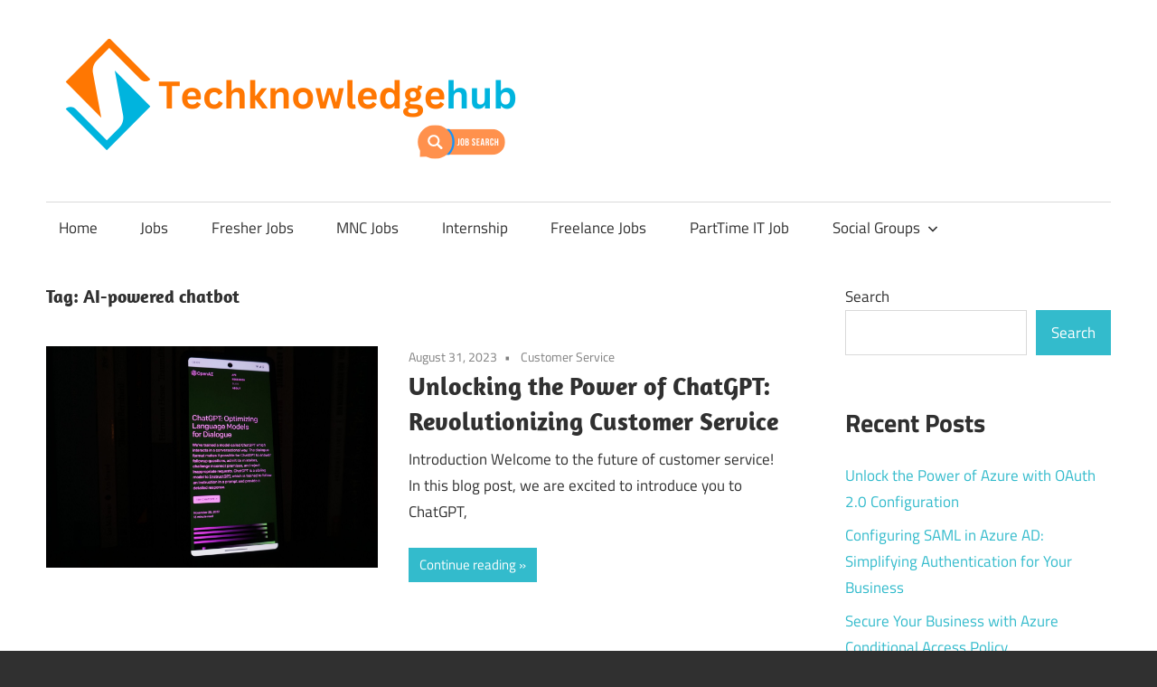

--- FILE ---
content_type: text/html; charset=UTF-8
request_url: https://job.techknowledgehub.org/tag/ai-powered-chatbot/
body_size: 15583
content:
<!DOCTYPE html>
<html lang="en-US">

<head>
<meta charset="UTF-8">
<meta name="viewport" content="width=device-width, initial-scale=1">
<link rel="profile" href="http://gmpg.org/xfn/11">
<link rel="pingback" href="https://job.techknowledgehub.org/xmlrpc.php">

		<style type="text/css">
					.heateor_sss_button_instagram span.heateor_sss_svg,a.heateor_sss_instagram span.heateor_sss_svg{background:radial-gradient(circle at 30% 107%,#fdf497 0,#fdf497 5%,#fd5949 45%,#d6249f 60%,#285aeb 90%)}
											.heateor_sss_horizontal_sharing .heateor_sss_svg,.heateor_sss_standard_follow_icons_container .heateor_sss_svg{
							color: #fff;
						border-width: 0px;
			border-style: solid;
			border-color: transparent;
		}
					.heateor_sss_horizontal_sharing .heateorSssTCBackground{
				color:#666;
			}
					.heateor_sss_horizontal_sharing span.heateor_sss_svg:hover,.heateor_sss_standard_follow_icons_container span.heateor_sss_svg:hover{
						border-color: transparent;
		}
		.heateor_sss_vertical_sharing span.heateor_sss_svg,.heateor_sss_floating_follow_icons_container span.heateor_sss_svg{
							color: #fff;
						border-width: 0px;
			border-style: solid;
			border-color: transparent;
		}
				.heateor_sss_vertical_sharing .heateorSssTCBackground{
			color:#666;
		}
						.heateor_sss_vertical_sharing span.heateor_sss_svg:hover,.heateor_sss_floating_follow_icons_container span.heateor_sss_svg:hover{
						border-color: transparent;
		}
						div.heateor_sss_horizontal_sharing .heateor_sss_square_count{display: block}
				@media screen and (max-width:783px) {.heateor_sss_vertical_sharing{display:none!important}}div.heateor_sss_mobile_footer{display:none;}@media screen and (max-width:783px){div.heateor_sss_bottom_sharing .heateorSssTCBackground{background-color:white}div.heateor_sss_bottom_sharing{width:100%!important;left:0!important;}div.heateor_sss_bottom_sharing a{width:11.111111111111% !important;}div.heateor_sss_bottom_sharing .heateor_sss_svg{width: 100% !important;}div.heateor_sss_bottom_sharing div.heateorSssTotalShareCount{font-size:1em!important;line-height:19.6px!important}div.heateor_sss_bottom_sharing div.heateorSssTotalShareText{font-size:.7em!important;line-height:0px!important}div.heateor_sss_mobile_footer{display:block;height:28px;}.heateor_sss_bottom_sharing{padding:0!important;display:block!important;width:auto!important;bottom:-2px!important;top: auto!important;}.heateor_sss_bottom_sharing .heateor_sss_square_count{line-height:inherit;}.heateor_sss_bottom_sharing .heateorSssSharingArrow{display:none;}.heateor_sss_bottom_sharing .heateorSssTCBackground{margin-right:1.1em!important}}		</style>
		<meta name='robots' content='index, follow, max-image-preview:large, max-snippet:-1, max-video-preview:-1' />

	<!-- This site is optimized with the Yoast SEO Premium plugin v21.0 (Yoast SEO v21.0) - https://yoast.com/wordpress/plugins/seo/ -->
	<title>AI-powered chatbot Archives - Welcome to Techknowledgehub Job Portal</title>
	<link rel="canonical" href="https://job.techknowledgehub.org/tag/ai-powered-chatbot/" />
	<meta property="og:locale" content="en_US" />
	<meta property="og:type" content="article" />
	<meta property="og:title" content="AI-powered chatbot Archives" />
	<meta property="og:url" content="https://job.techknowledgehub.org/tag/ai-powered-chatbot/" />
	<meta property="og:site_name" content="Welcome to Techknowledgehub Job Portal" />
	<meta name="twitter:card" content="summary_large_image" />
	<meta name="twitter:site" content="@TechKnowledgeH3" />
	<script type="application/ld+json" class="yoast-schema-graph">{"@context":"https://schema.org","@graph":[{"@type":"CollectionPage","@id":"https://job.techknowledgehub.org/tag/ai-powered-chatbot/","url":"https://job.techknowledgehub.org/tag/ai-powered-chatbot/","name":"AI-powered chatbot Archives - Welcome to Techknowledgehub Job Portal","isPartOf":{"@id":"https://job.techknowledgehub.org/#website"},"primaryImageOfPage":{"@id":"https://job.techknowledgehub.org/tag/ai-powered-chatbot/#primaryimage"},"image":{"@id":"https://job.techknowledgehub.org/tag/ai-powered-chatbot/#primaryimage"},"thumbnailUrl":"https://job.techknowledgehub.org/wp-content/uploads/2023/08/image-1693507206-scaled.jpg","breadcrumb":{"@id":"https://job.techknowledgehub.org/tag/ai-powered-chatbot/#breadcrumb"},"inLanguage":"en-US"},{"@type":"ImageObject","inLanguage":"en-US","@id":"https://job.techknowledgehub.org/tag/ai-powered-chatbot/#primaryimage","url":"https://job.techknowledgehub.org/wp-content/uploads/2023/08/image-1693507206-scaled.jpg","contentUrl":"https://job.techknowledgehub.org/wp-content/uploads/2023/08/image-1693507206-scaled.jpg","width":2560,"height":1707,"caption":"Photo by Rolf van Root on Unsplash"},{"@type":"BreadcrumbList","@id":"https://job.techknowledgehub.org/tag/ai-powered-chatbot/#breadcrumb","itemListElement":[{"@type":"ListItem","position":1,"name":"Home","item":"https://job.techknowledgehub.org/"},{"@type":"ListItem","position":2,"name":"AI-powered chatbot"}]},{"@type":"WebSite","@id":"https://job.techknowledgehub.org/#website","url":"https://job.techknowledgehub.org/","name":"Welcome to Techknowledgehub Job Portal","description":"AI | ML | DS | Python | DB | Cloud | Software Engineering | Programming","publisher":{"@id":"https://job.techknowledgehub.org/#organization"},"potentialAction":[{"@type":"SearchAction","target":{"@type":"EntryPoint","urlTemplate":"https://job.techknowledgehub.org/?s={search_term_string}"},"query-input":"required name=search_term_string"}],"inLanguage":"en-US"},{"@type":"Organization","@id":"https://job.techknowledgehub.org/#organization","name":"Welcome to Techknowledgehub Job Portal","url":"https://job.techknowledgehub.org/","logo":{"@type":"ImageObject","inLanguage":"en-US","@id":"https://job.techknowledgehub.org/#/schema/logo/image/","url":"https://job.techknowledgehub.org/wp-content/uploads/2023/09/Techknowlegehub-larg.png","contentUrl":"https://job.techknowledgehub.org/wp-content/uploads/2023/09/Techknowlegehub-larg.png","width":569,"height":203,"caption":"Welcome to Techknowledgehub Job Portal"},"image":{"@id":"https://job.techknowledgehub.org/#/schema/logo/image/"},"sameAs":["https://twitter.com/TechKnowledgeH3","https://www.linkedin.com/company/techknowledgehub-org","https://www.youtube.com/@techknowledgehuborg","https://www.instagram.com/techknowledgehuborg"]}]}</script>
	<!-- / Yoast SEO Premium plugin. -->


<link rel='dns-prefetch' href='//www.googletagmanager.com' />
<link rel="alternate" type="application/rss+xml" title="Welcome to Techknowledgehub Job Portal &raquo; Feed" href="https://job.techknowledgehub.org/feed/" />
<link rel="alternate" type="application/rss+xml" title="Welcome to Techknowledgehub Job Portal &raquo; Comments Feed" href="https://job.techknowledgehub.org/comments/feed/" />
<link rel="alternate" type="application/rss+xml" title="Welcome to Techknowledgehub Job Portal &raquo; AI-powered chatbot Tag Feed" href="https://job.techknowledgehub.org/tag/ai-powered-chatbot/feed/" />
<script type="text/javascript">
/* <![CDATA[ */
window._wpemojiSettings = {"baseUrl":"https:\/\/s.w.org\/images\/core\/emoji\/14.0.0\/72x72\/","ext":".png","svgUrl":"https:\/\/s.w.org\/images\/core\/emoji\/14.0.0\/svg\/","svgExt":".svg","source":{"concatemoji":"https:\/\/job.techknowledgehub.org\/wp-includes\/js\/wp-emoji-release.min.js?ver=6.4.7"}};
/*! This file is auto-generated */
!function(i,n){var o,s,e;function c(e){try{var t={supportTests:e,timestamp:(new Date).valueOf()};sessionStorage.setItem(o,JSON.stringify(t))}catch(e){}}function p(e,t,n){e.clearRect(0,0,e.canvas.width,e.canvas.height),e.fillText(t,0,0);var t=new Uint32Array(e.getImageData(0,0,e.canvas.width,e.canvas.height).data),r=(e.clearRect(0,0,e.canvas.width,e.canvas.height),e.fillText(n,0,0),new Uint32Array(e.getImageData(0,0,e.canvas.width,e.canvas.height).data));return t.every(function(e,t){return e===r[t]})}function u(e,t,n){switch(t){case"flag":return n(e,"\ud83c\udff3\ufe0f\u200d\u26a7\ufe0f","\ud83c\udff3\ufe0f\u200b\u26a7\ufe0f")?!1:!n(e,"\ud83c\uddfa\ud83c\uddf3","\ud83c\uddfa\u200b\ud83c\uddf3")&&!n(e,"\ud83c\udff4\udb40\udc67\udb40\udc62\udb40\udc65\udb40\udc6e\udb40\udc67\udb40\udc7f","\ud83c\udff4\u200b\udb40\udc67\u200b\udb40\udc62\u200b\udb40\udc65\u200b\udb40\udc6e\u200b\udb40\udc67\u200b\udb40\udc7f");case"emoji":return!n(e,"\ud83e\udef1\ud83c\udffb\u200d\ud83e\udef2\ud83c\udfff","\ud83e\udef1\ud83c\udffb\u200b\ud83e\udef2\ud83c\udfff")}return!1}function f(e,t,n){var r="undefined"!=typeof WorkerGlobalScope&&self instanceof WorkerGlobalScope?new OffscreenCanvas(300,150):i.createElement("canvas"),a=r.getContext("2d",{willReadFrequently:!0}),o=(a.textBaseline="top",a.font="600 32px Arial",{});return e.forEach(function(e){o[e]=t(a,e,n)}),o}function t(e){var t=i.createElement("script");t.src=e,t.defer=!0,i.head.appendChild(t)}"undefined"!=typeof Promise&&(o="wpEmojiSettingsSupports",s=["flag","emoji"],n.supports={everything:!0,everythingExceptFlag:!0},e=new Promise(function(e){i.addEventListener("DOMContentLoaded",e,{once:!0})}),new Promise(function(t){var n=function(){try{var e=JSON.parse(sessionStorage.getItem(o));if("object"==typeof e&&"number"==typeof e.timestamp&&(new Date).valueOf()<e.timestamp+604800&&"object"==typeof e.supportTests)return e.supportTests}catch(e){}return null}();if(!n){if("undefined"!=typeof Worker&&"undefined"!=typeof OffscreenCanvas&&"undefined"!=typeof URL&&URL.createObjectURL&&"undefined"!=typeof Blob)try{var e="postMessage("+f.toString()+"("+[JSON.stringify(s),u.toString(),p.toString()].join(",")+"));",r=new Blob([e],{type:"text/javascript"}),a=new Worker(URL.createObjectURL(r),{name:"wpTestEmojiSupports"});return void(a.onmessage=function(e){c(n=e.data),a.terminate(),t(n)})}catch(e){}c(n=f(s,u,p))}t(n)}).then(function(e){for(var t in e)n.supports[t]=e[t],n.supports.everything=n.supports.everything&&n.supports[t],"flag"!==t&&(n.supports.everythingExceptFlag=n.supports.everythingExceptFlag&&n.supports[t]);n.supports.everythingExceptFlag=n.supports.everythingExceptFlag&&!n.supports.flag,n.DOMReady=!1,n.readyCallback=function(){n.DOMReady=!0}}).then(function(){return e}).then(function(){var e;n.supports.everything||(n.readyCallback(),(e=n.source||{}).concatemoji?t(e.concatemoji):e.wpemoji&&e.twemoji&&(t(e.twemoji),t(e.wpemoji)))}))}((window,document),window._wpemojiSettings);
/* ]]> */
</script>
<link rel='stylesheet' id='maxwell-theme-fonts-css' href='https://job.techknowledgehub.org/wp-content/fonts/c53f34631687742a58225069bdc85d4c.css?ver=20201110' type='text/css' media='all' />
<style id='wp-emoji-styles-inline-css' type='text/css'>

	img.wp-smiley, img.emoji {
		display: inline !important;
		border: none !important;
		box-shadow: none !important;
		height: 1em !important;
		width: 1em !important;
		margin: 0 0.07em !important;
		vertical-align: -0.1em !important;
		background: none !important;
		padding: 0 !important;
	}
</style>
<link rel='stylesheet' id='wp-block-library-css' href='https://job.techknowledgehub.org/wp-includes/css/dist/block-library/style.min.css?ver=6.4.7' type='text/css' media='all' />
<style id='classic-theme-styles-inline-css' type='text/css'>
/*! This file is auto-generated */
.wp-block-button__link{color:#fff;background-color:#32373c;border-radius:9999px;box-shadow:none;text-decoration:none;padding:calc(.667em + 2px) calc(1.333em + 2px);font-size:1.125em}.wp-block-file__button{background:#32373c;color:#fff;text-decoration:none}
</style>
<style id='global-styles-inline-css' type='text/css'>
body{--wp--preset--color--black: #000000;--wp--preset--color--cyan-bluish-gray: #abb8c3;--wp--preset--color--white: #ffffff;--wp--preset--color--pale-pink: #f78da7;--wp--preset--color--vivid-red: #cf2e2e;--wp--preset--color--luminous-vivid-orange: #ff6900;--wp--preset--color--luminous-vivid-amber: #fcb900;--wp--preset--color--light-green-cyan: #7bdcb5;--wp--preset--color--vivid-green-cyan: #00d084;--wp--preset--color--pale-cyan-blue: #8ed1fc;--wp--preset--color--vivid-cyan-blue: #0693e3;--wp--preset--color--vivid-purple: #9b51e0;--wp--preset--color--primary: #33bbcc;--wp--preset--color--secondary: #008899;--wp--preset--color--tertiary: #005566;--wp--preset--color--accent: #cc3833;--wp--preset--color--highlight: #009912;--wp--preset--color--light-gray: #f0f0f0;--wp--preset--color--gray: #999999;--wp--preset--color--dark-gray: #303030;--wp--preset--gradient--vivid-cyan-blue-to-vivid-purple: linear-gradient(135deg,rgba(6,147,227,1) 0%,rgb(155,81,224) 100%);--wp--preset--gradient--light-green-cyan-to-vivid-green-cyan: linear-gradient(135deg,rgb(122,220,180) 0%,rgb(0,208,130) 100%);--wp--preset--gradient--luminous-vivid-amber-to-luminous-vivid-orange: linear-gradient(135deg,rgba(252,185,0,1) 0%,rgba(255,105,0,1) 100%);--wp--preset--gradient--luminous-vivid-orange-to-vivid-red: linear-gradient(135deg,rgba(255,105,0,1) 0%,rgb(207,46,46) 100%);--wp--preset--gradient--very-light-gray-to-cyan-bluish-gray: linear-gradient(135deg,rgb(238,238,238) 0%,rgb(169,184,195) 100%);--wp--preset--gradient--cool-to-warm-spectrum: linear-gradient(135deg,rgb(74,234,220) 0%,rgb(151,120,209) 20%,rgb(207,42,186) 40%,rgb(238,44,130) 60%,rgb(251,105,98) 80%,rgb(254,248,76) 100%);--wp--preset--gradient--blush-light-purple: linear-gradient(135deg,rgb(255,206,236) 0%,rgb(152,150,240) 100%);--wp--preset--gradient--blush-bordeaux: linear-gradient(135deg,rgb(254,205,165) 0%,rgb(254,45,45) 50%,rgb(107,0,62) 100%);--wp--preset--gradient--luminous-dusk: linear-gradient(135deg,rgb(255,203,112) 0%,rgb(199,81,192) 50%,rgb(65,88,208) 100%);--wp--preset--gradient--pale-ocean: linear-gradient(135deg,rgb(255,245,203) 0%,rgb(182,227,212) 50%,rgb(51,167,181) 100%);--wp--preset--gradient--electric-grass: linear-gradient(135deg,rgb(202,248,128) 0%,rgb(113,206,126) 100%);--wp--preset--gradient--midnight: linear-gradient(135deg,rgb(2,3,129) 0%,rgb(40,116,252) 100%);--wp--preset--font-size--small: 13px;--wp--preset--font-size--medium: 20px;--wp--preset--font-size--large: 36px;--wp--preset--font-size--x-large: 42px;--wp--preset--spacing--20: 0.44rem;--wp--preset--spacing--30: 0.67rem;--wp--preset--spacing--40: 1rem;--wp--preset--spacing--50: 1.5rem;--wp--preset--spacing--60: 2.25rem;--wp--preset--spacing--70: 3.38rem;--wp--preset--spacing--80: 5.06rem;--wp--preset--shadow--natural: 6px 6px 9px rgba(0, 0, 0, 0.2);--wp--preset--shadow--deep: 12px 12px 50px rgba(0, 0, 0, 0.4);--wp--preset--shadow--sharp: 6px 6px 0px rgba(0, 0, 0, 0.2);--wp--preset--shadow--outlined: 6px 6px 0px -3px rgba(255, 255, 255, 1), 6px 6px rgba(0, 0, 0, 1);--wp--preset--shadow--crisp: 6px 6px 0px rgba(0, 0, 0, 1);}:where(.is-layout-flex){gap: 0.5em;}:where(.is-layout-grid){gap: 0.5em;}body .is-layout-flow > .alignleft{float: left;margin-inline-start: 0;margin-inline-end: 2em;}body .is-layout-flow > .alignright{float: right;margin-inline-start: 2em;margin-inline-end: 0;}body .is-layout-flow > .aligncenter{margin-left: auto !important;margin-right: auto !important;}body .is-layout-constrained > .alignleft{float: left;margin-inline-start: 0;margin-inline-end: 2em;}body .is-layout-constrained > .alignright{float: right;margin-inline-start: 2em;margin-inline-end: 0;}body .is-layout-constrained > .aligncenter{margin-left: auto !important;margin-right: auto !important;}body .is-layout-constrained > :where(:not(.alignleft):not(.alignright):not(.alignfull)){max-width: var(--wp--style--global--content-size);margin-left: auto !important;margin-right: auto !important;}body .is-layout-constrained > .alignwide{max-width: var(--wp--style--global--wide-size);}body .is-layout-flex{display: flex;}body .is-layout-flex{flex-wrap: wrap;align-items: center;}body .is-layout-flex > *{margin: 0;}body .is-layout-grid{display: grid;}body .is-layout-grid > *{margin: 0;}:where(.wp-block-columns.is-layout-flex){gap: 2em;}:where(.wp-block-columns.is-layout-grid){gap: 2em;}:where(.wp-block-post-template.is-layout-flex){gap: 1.25em;}:where(.wp-block-post-template.is-layout-grid){gap: 1.25em;}.has-black-color{color: var(--wp--preset--color--black) !important;}.has-cyan-bluish-gray-color{color: var(--wp--preset--color--cyan-bluish-gray) !important;}.has-white-color{color: var(--wp--preset--color--white) !important;}.has-pale-pink-color{color: var(--wp--preset--color--pale-pink) !important;}.has-vivid-red-color{color: var(--wp--preset--color--vivid-red) !important;}.has-luminous-vivid-orange-color{color: var(--wp--preset--color--luminous-vivid-orange) !important;}.has-luminous-vivid-amber-color{color: var(--wp--preset--color--luminous-vivid-amber) !important;}.has-light-green-cyan-color{color: var(--wp--preset--color--light-green-cyan) !important;}.has-vivid-green-cyan-color{color: var(--wp--preset--color--vivid-green-cyan) !important;}.has-pale-cyan-blue-color{color: var(--wp--preset--color--pale-cyan-blue) !important;}.has-vivid-cyan-blue-color{color: var(--wp--preset--color--vivid-cyan-blue) !important;}.has-vivid-purple-color{color: var(--wp--preset--color--vivid-purple) !important;}.has-black-background-color{background-color: var(--wp--preset--color--black) !important;}.has-cyan-bluish-gray-background-color{background-color: var(--wp--preset--color--cyan-bluish-gray) !important;}.has-white-background-color{background-color: var(--wp--preset--color--white) !important;}.has-pale-pink-background-color{background-color: var(--wp--preset--color--pale-pink) !important;}.has-vivid-red-background-color{background-color: var(--wp--preset--color--vivid-red) !important;}.has-luminous-vivid-orange-background-color{background-color: var(--wp--preset--color--luminous-vivid-orange) !important;}.has-luminous-vivid-amber-background-color{background-color: var(--wp--preset--color--luminous-vivid-amber) !important;}.has-light-green-cyan-background-color{background-color: var(--wp--preset--color--light-green-cyan) !important;}.has-vivid-green-cyan-background-color{background-color: var(--wp--preset--color--vivid-green-cyan) !important;}.has-pale-cyan-blue-background-color{background-color: var(--wp--preset--color--pale-cyan-blue) !important;}.has-vivid-cyan-blue-background-color{background-color: var(--wp--preset--color--vivid-cyan-blue) !important;}.has-vivid-purple-background-color{background-color: var(--wp--preset--color--vivid-purple) !important;}.has-black-border-color{border-color: var(--wp--preset--color--black) !important;}.has-cyan-bluish-gray-border-color{border-color: var(--wp--preset--color--cyan-bluish-gray) !important;}.has-white-border-color{border-color: var(--wp--preset--color--white) !important;}.has-pale-pink-border-color{border-color: var(--wp--preset--color--pale-pink) !important;}.has-vivid-red-border-color{border-color: var(--wp--preset--color--vivid-red) !important;}.has-luminous-vivid-orange-border-color{border-color: var(--wp--preset--color--luminous-vivid-orange) !important;}.has-luminous-vivid-amber-border-color{border-color: var(--wp--preset--color--luminous-vivid-amber) !important;}.has-light-green-cyan-border-color{border-color: var(--wp--preset--color--light-green-cyan) !important;}.has-vivid-green-cyan-border-color{border-color: var(--wp--preset--color--vivid-green-cyan) !important;}.has-pale-cyan-blue-border-color{border-color: var(--wp--preset--color--pale-cyan-blue) !important;}.has-vivid-cyan-blue-border-color{border-color: var(--wp--preset--color--vivid-cyan-blue) !important;}.has-vivid-purple-border-color{border-color: var(--wp--preset--color--vivid-purple) !important;}.has-vivid-cyan-blue-to-vivid-purple-gradient-background{background: var(--wp--preset--gradient--vivid-cyan-blue-to-vivid-purple) !important;}.has-light-green-cyan-to-vivid-green-cyan-gradient-background{background: var(--wp--preset--gradient--light-green-cyan-to-vivid-green-cyan) !important;}.has-luminous-vivid-amber-to-luminous-vivid-orange-gradient-background{background: var(--wp--preset--gradient--luminous-vivid-amber-to-luminous-vivid-orange) !important;}.has-luminous-vivid-orange-to-vivid-red-gradient-background{background: var(--wp--preset--gradient--luminous-vivid-orange-to-vivid-red) !important;}.has-very-light-gray-to-cyan-bluish-gray-gradient-background{background: var(--wp--preset--gradient--very-light-gray-to-cyan-bluish-gray) !important;}.has-cool-to-warm-spectrum-gradient-background{background: var(--wp--preset--gradient--cool-to-warm-spectrum) !important;}.has-blush-light-purple-gradient-background{background: var(--wp--preset--gradient--blush-light-purple) !important;}.has-blush-bordeaux-gradient-background{background: var(--wp--preset--gradient--blush-bordeaux) !important;}.has-luminous-dusk-gradient-background{background: var(--wp--preset--gradient--luminous-dusk) !important;}.has-pale-ocean-gradient-background{background: var(--wp--preset--gradient--pale-ocean) !important;}.has-electric-grass-gradient-background{background: var(--wp--preset--gradient--electric-grass) !important;}.has-midnight-gradient-background{background: var(--wp--preset--gradient--midnight) !important;}.has-small-font-size{font-size: var(--wp--preset--font-size--small) !important;}.has-medium-font-size{font-size: var(--wp--preset--font-size--medium) !important;}.has-large-font-size{font-size: var(--wp--preset--font-size--large) !important;}.has-x-large-font-size{font-size: var(--wp--preset--font-size--x-large) !important;}
.wp-block-navigation a:where(:not(.wp-element-button)){color: inherit;}
:where(.wp-block-post-template.is-layout-flex){gap: 1.25em;}:where(.wp-block-post-template.is-layout-grid){gap: 1.25em;}
:where(.wp-block-columns.is-layout-flex){gap: 2em;}:where(.wp-block-columns.is-layout-grid){gap: 2em;}
.wp-block-pullquote{font-size: 1.5em;line-height: 1.6;}
</style>
<link rel='stylesheet' id='awsm-jobs-general-css' href='https://job.techknowledgehub.org/wp-content/plugins/wp-job-openings/assets/css/general.min.css?ver=3.4.2' type='text/css' media='all' />
<link rel='stylesheet' id='awsm-jobs-style-css' href='https://job.techknowledgehub.org/wp-content/plugins/wp-job-openings/assets/css/style.min.css?ver=3.4.2' type='text/css' media='all' />
<link rel='stylesheet' id='hfe-style-css' href='https://job.techknowledgehub.org/wp-content/plugins/header-footer-elementor/assets/css/header-footer-elementor.css?ver=1.6.25' type='text/css' media='all' />
<link rel='stylesheet' id='elementor-frontend-css' href='https://job.techknowledgehub.org/wp-content/plugins/elementor/assets/css/frontend-lite.min.css?ver=3.19.2' type='text/css' media='all' />
<link rel='stylesheet' id='swiper-css' href='https://job.techknowledgehub.org/wp-content/plugins/elementor/assets/lib/swiper/v8/css/swiper.min.css?ver=8.4.5' type='text/css' media='all' />
<link rel='stylesheet' id='elementor-post-783-css' href='https://job.techknowledgehub.org/wp-content/uploads/elementor/css/post-783.css?ver=1708341019' type='text/css' media='all' />
<link rel='stylesheet' id='elementor-global-css' href='https://job.techknowledgehub.org/wp-content/uploads/elementor/css/global.css?ver=1708341534' type='text/css' media='all' />
<link rel='stylesheet' id='elementor-post-785-css' href='https://job.techknowledgehub.org/wp-content/uploads/elementor/css/post-785.css?ver=1708342628' type='text/css' media='all' />
<link rel='stylesheet' id='hfe-widgets-style-css' href='https://job.techknowledgehub.org/wp-content/plugins/header-footer-elementor/inc/widgets-css/frontend.css?ver=1.6.25' type='text/css' media='all' />
<link rel='stylesheet' id='maxwell-stylesheet-css' href='https://job.techknowledgehub.org/wp-content/themes/maxwell/style.css?ver=2.4.1' type='text/css' media='all' />
<style id='maxwell-stylesheet-inline-css' type='text/css'>
.site-title, .site-description { position: absolute; clip: rect(1px, 1px, 1px, 1px); width: 1px; height: 1px; overflow: hidden; }
</style>
<link rel='stylesheet' id='maxwell-safari-flexbox-fixes-css' href='https://job.techknowledgehub.org/wp-content/themes/maxwell/assets/css/safari-flexbox-fixes.css?ver=20200827' type='text/css' media='all' />
<link rel='stylesheet' id='heateor_sss_frontend_css-css' href='https://job.techknowledgehub.org/wp-content/plugins/sassy-social-share/public/css/sassy-social-share-public.css?ver=3.3.54' type='text/css' media='all' />
<link rel='stylesheet' id='awsm-job-pro-country-select-css' href='https://job.techknowledgehub.org/wp-content/plugins/pro-pack-for-wp-job-openings/assets/css/intlTelInput.min.css?ver=17.0.16' type='text/css' media='all' />
<link rel='stylesheet' id='awsm-job-pro-style-css' href='https://job.techknowledgehub.org/wp-content/plugins/pro-pack-for-wp-job-openings/assets/css/style.min.css?ver=3.2.2' type='text/css' media='all' />
<link rel='stylesheet' id='google-fonts-1-css' href='https://fonts.googleapis.com/css?family=Roboto%3A100%2C100italic%2C200%2C200italic%2C300%2C300italic%2C400%2C400italic%2C500%2C500italic%2C600%2C600italic%2C700%2C700italic%2C800%2C800italic%2C900%2C900italic%7CRoboto+Slab%3A100%2C100italic%2C200%2C200italic%2C300%2C300italic%2C400%2C400italic%2C500%2C500italic%2C600%2C600italic%2C700%2C700italic%2C800%2C800italic%2C900%2C900italic%7COpen+Sans%3A100%2C100italic%2C200%2C200italic%2C300%2C300italic%2C400%2C400italic%2C500%2C500italic%2C600%2C600italic%2C700%2C700italic%2C800%2C800italic%2C900%2C900italic&#038;display=swap&#038;ver=6.4.7' type='text/css' media='all' />
<link rel="preconnect" href="https://fonts.gstatic.com/" crossorigin><script type="text/javascript" src="https://job.techknowledgehub.org/wp-includes/js/jquery/jquery.min.js?ver=3.7.1" id="jquery-core-js"></script>
<script type="text/javascript" src="https://job.techknowledgehub.org/wp-includes/js/jquery/jquery-migrate.min.js?ver=3.4.1" id="jquery-migrate-js"></script>
<!--[if lt IE 9]>
<script type="text/javascript" src="https://job.techknowledgehub.org/wp-content/themes/maxwell/assets/js/html5shiv.min.js?ver=3.7.3" id="html5shiv-js"></script>
<![endif]-->
<script type="text/javascript" src="https://job.techknowledgehub.org/wp-content/themes/maxwell/assets/js/svgxuse.min.js?ver=1.2.6" id="svgxuse-js"></script>
<script type="text/javascript" src="https://job.techknowledgehub.org/wp-content/themes/maxwell/assets/js/jquery.flexslider-min.js?ver=2.6.0" id="jquery-flexslider-js"></script>
<script type="text/javascript" id="maxwell-slider-js-extra">
/* <![CDATA[ */
var maxwell_slider_params = {"animation":"slide","speed":"7000"};
/* ]]> */
</script>
<script type="text/javascript" src="https://job.techknowledgehub.org/wp-content/themes/maxwell/assets/js/slider.js?ver=20170421" id="maxwell-slider-js"></script>

<!-- Google tag (gtag.js) snippet added by Site Kit -->
<!-- Google Analytics snippet added by Site Kit -->
<script type="text/javascript" src="https://www.googletagmanager.com/gtag/js?id=GT-KFG9NCS" id="google_gtagjs-js" async></script>
<script type="text/javascript" id="google_gtagjs-js-after">
/* <![CDATA[ */
window.dataLayer = window.dataLayer || [];function gtag(){dataLayer.push(arguments);}
gtag("set","linker",{"domains":["job.techknowledgehub.org"]});
gtag("js", new Date());
gtag("set", "developer_id.dZTNiMT", true);
gtag("config", "GT-KFG9NCS");
/* ]]> */
</script>
<link rel="https://api.w.org/" href="https://job.techknowledgehub.org/wp-json/" /><link rel="alternate" type="application/json" href="https://job.techknowledgehub.org/wp-json/wp/v2/tags/73" /><link rel="EditURI" type="application/rsd+xml" title="RSD" href="https://job.techknowledgehub.org/xmlrpc.php?rsd" />
<meta name="generator" content="WordPress 6.4.7" />
<meta name="generator" content="Site Kit by Google 1.170.0" /><meta name="generator" content="Elementor 3.19.2; features: e_optimized_assets_loading, e_optimized_css_loading, e_font_icon_svg, additional_custom_breakpoints, block_editor_assets_optimize, e_image_loading_optimization; settings: css_print_method-external, google_font-enabled, font_display-swap">
<link rel="icon" href="https://job.techknowledgehub.org/wp-content/uploads/2023/09/cropped-techknowledgehub-site-logo-32x32.png" sizes="32x32" />
<link rel="icon" href="https://job.techknowledgehub.org/wp-content/uploads/2023/09/cropped-techknowledgehub-site-logo-192x192.png" sizes="192x192" />
<link rel="apple-touch-icon" href="https://job.techknowledgehub.org/wp-content/uploads/2023/09/cropped-techknowledgehub-site-logo-180x180.png" />
<meta name="msapplication-TileImage" content="https://job.techknowledgehub.org/wp-content/uploads/2023/09/cropped-techknowledgehub-site-logo-270x270.png" />
</head>

<body class="archive tag tag-ai-powered-chatbot tag-73 wp-custom-logo wp-embed-responsive ehf-footer ehf-template-maxwell ehf-stylesheet-maxwell post-layout-one-column elementor-default elementor-kit-783">

	
	
	<div id="page" class="hfeed site">

		<a class="skip-link screen-reader-text" href="#content">Skip to content</a>

		
		<header id="masthead" class="site-header clearfix" role="banner">

			<div class="header-main container clearfix">

				<div id="logo" class="site-branding clearfix">

					<a href="https://job.techknowledgehub.org/" class="custom-logo-link" rel="home"><img fetchpriority="high" width="569" height="146" src="https://job.techknowledgehub.org/wp-content/uploads/2023/09/cropped-Techknowlegehub-larg-job.png" class="custom-logo" alt="Welcome to Techknowledgehub Job Portal" decoding="async" srcset="https://job.techknowledgehub.org/wp-content/uploads/2023/09/cropped-Techknowlegehub-larg-job.png 569w, https://job.techknowledgehub.org/wp-content/uploads/2023/09/cropped-Techknowlegehub-larg-job-300x77.png 300w" sizes="(max-width: 569px) 100vw, 569px" /></a>					
			<p class="site-title"><a href="https://job.techknowledgehub.org/" rel="home">Welcome to Techknowledgehub Job Portal</a></p>

								
			<p class="site-description">AI | ML | DS | Python | DB | Cloud | Software Engineering | Programming</p>

			
				</div><!-- .site-branding -->

				<div class="header-widgets clearfix">

					
				</div><!-- .header-widgets -->

			</div><!-- .header-main -->

			

	<div id="main-navigation-wrap" class="primary-navigation-wrap">

		
		<button class="primary-menu-toggle menu-toggle" aria-controls="primary-menu" aria-expanded="false" >
			<svg class="icon icon-menu" aria-hidden="true" role="img"> <use xlink:href="https://job.techknowledgehub.org/wp-content/themes/maxwell/assets/icons/genericons-neue.svg#menu"></use> </svg><svg class="icon icon-close" aria-hidden="true" role="img"> <use xlink:href="https://job.techknowledgehub.org/wp-content/themes/maxwell/assets/icons/genericons-neue.svg#close"></use> </svg>			<span class="menu-toggle-text">Navigation</span>
		</button>

		<div class="primary-navigation">

			<nav id="site-navigation" class="main-navigation" role="navigation"  aria-label="Primary Menu">

				<ul id="primary-menu" class="menu"><li id="menu-item-33" class="menu-item menu-item-type-custom menu-item-object-custom menu-item-home menu-item-33"><a href="https://job.techknowledgehub.org">Home</a></li>
<li id="menu-item-34" class="menu-item menu-item-type-post_type menu-item-object-page menu-item-34"><a href="https://job.techknowledgehub.org/job-openings/">Jobs</a></li>
<li id="menu-item-81" class="menu-item menu-item-type-taxonomy menu-item-object-job-category menu-item-81"><a href="https://job.techknowledgehub.org/job-category/fresher-jobs/">Fresher Jobs</a></li>
<li id="menu-item-82" class="menu-item menu-item-type-taxonomy menu-item-object-job-category menu-item-82"><a href="https://job.techknowledgehub.org/job-category/mnc-jobs/">MNC Jobs</a></li>
<li id="menu-item-83" class="menu-item menu-item-type-taxonomy menu-item-object-job-category menu-item-83"><a href="https://job.techknowledgehub.org/job-category/internship/">Internship</a></li>
<li id="menu-item-84" class="menu-item menu-item-type-taxonomy menu-item-object-job-category menu-item-84"><a href="https://job.techknowledgehub.org/job-category/freelance-jobs/">Freelance Jobs</a></li>
<li id="menu-item-85" class="menu-item menu-item-type-taxonomy menu-item-object-job-category menu-item-85"><a href="https://job.techknowledgehub.org/job-category/parttime-it-job/">PartTime IT Job</a></li>
<li id="menu-item-66" class="menu-item menu-item-type-post_type menu-item-object-page menu-item-has-children menu-item-66"><a href="https://job.techknowledgehub.org/social-groups/">Social Groups<svg class="icon icon-expand" aria-hidden="true" role="img"> <use xlink:href="https://job.techknowledgehub.org/wp-content/themes/maxwell/assets/icons/genericons-neue.svg#expand"></use> </svg></a>
<ul class="sub-menu">
	<li id="menu-item-51" class="menu-item menu-item-type-post_type menu-item-object-page menu-item-51"><a href="https://job.techknowledgehub.org/telegram-groups/">Telegram Groups</a></li>
	<li id="menu-item-90" class="menu-item menu-item-type-post_type menu-item-object-page menu-item-90"><a href="https://job.techknowledgehub.org/whatsapp-groups/">WhatsApp Groups</a></li>
</ul>
</li>
</ul>			</nav><!-- #site-navigation -->

		</div><!-- .primary-navigation -->

	</div>



		</header><!-- #masthead -->

		
		
		<div id="content" class="site-content container clearfix">

			
	<section id="primary" class="content-archive content-area">
		<main id="main" class="site-main" role="main">

		
			<header class="page-header">

				<h1 class="archive-title">Tag: <span>AI-powered chatbot</span></h1>				
			</header><!-- .page-header -->

			<div id="post-wrapper" class="post-wrapper clearfix">

				
<div class="post-column clearfix">

	<article id="post-130" class="post-130 post type-post status-publish format-standard has-post-thumbnail hentry category-customer-service tag-ai-powered-chatbot tag-chatgpt tag-customer-service">

		
			<a class="wp-post-image-link" href="https://job.techknowledgehub.org/unlocking-the-power-of-chatgpt-revolutionizing-customer-service/" rel="bookmark">
				<img width="825" height="550" src="https://job.techknowledgehub.org/wp-content/uploads/2023/08/image-1693507206-scaled.jpg" class="attachment-post-thumbnail size-post-thumbnail wp-post-image" alt="" decoding="async" />			</a>

			
		<header class="entry-header">

			<div class="entry-meta"><span class="meta-date"><a href="https://job.techknowledgehub.org/unlocking-the-power-of-chatgpt-revolutionizing-customer-service/" title="6:40 pm" rel="bookmark"><time class="entry-date published updated" datetime="2023-08-31T18:40:10+05:30">August 31, 2023</time></a></span><span class="meta-category"> <a href="https://job.techknowledgehub.org/category/customer-service/" rel="category tag">Customer Service</a></span></div>
			<h2 class="entry-title"><a href="https://job.techknowledgehub.org/unlocking-the-power-of-chatgpt-revolutionizing-customer-service/" rel="bookmark">Unlocking the Power of ChatGPT: Revolutionizing Customer Service</a></h2>
		</header><!-- .entry-header -->

		<div class="entry-content entry-excerpt clearfix">
			<p>Introduction Welcome to the future of customer service! In this blog post, we are excited to introduce you to ChatGPT,</p>
			
			<a href="https://job.techknowledgehub.org/unlocking-the-power-of-chatgpt-revolutionizing-customer-service/" class="more-link">Continue reading</a>

					</div><!-- .entry-content -->

	</article>

</div>

			</div>

			
		
		</main><!-- #main -->
	</section><!-- #primary -->

	
	<section id="secondary" class="sidebar widget-area clearfix" role="complementary">

		<aside id="block-2" class="widget widget_block widget_search clearfix"><form role="search" method="get" action="https://job.techknowledgehub.org/" class="wp-block-search__button-outside wp-block-search__text-button wp-block-search"    ><label class="wp-block-search__label" for="wp-block-search__input-1" >Search</label><div class="wp-block-search__inside-wrapper " ><input class="wp-block-search__input" id="wp-block-search__input-1" placeholder="" value="" type="search" name="s" required /><button aria-label="Search" class="wp-block-search__button wp-element-button" type="submit" >Search</button></div></form></aside><aside id="block-3" class="widget widget_block clearfix"><div class="wp-block-group is-layout-flow wp-block-group-is-layout-flow"><div class="wp-block-group__inner-container"><h2 class="wp-block-heading">Recent Posts</h2><ul class="wp-block-latest-posts__list wp-block-latest-posts"><li><a class="wp-block-latest-posts__post-title" href="https://job.techknowledgehub.org/azure-with-oauth-2-0-configuration/">Unlock the Power of Azure with OAuth 2.0 Configuration</a></li>
<li><a class="wp-block-latest-posts__post-title" href="https://job.techknowledgehub.org/configuring-saml-in-azure-ad-simplifying-authentication-for-your-business/">Configuring SAML in Azure AD: Simplifying Authentication for Your Business</a></li>
<li><a class="wp-block-latest-posts__post-title" href="https://job.techknowledgehub.org/secure-your-business-with-azure-conditional-access-policy/">Secure Your Business with Azure Conditional Access Policy</a></li>
<li><a class="wp-block-latest-posts__post-title" href="https://job.techknowledgehub.org/streamline-your-authentication-process-with-single-sign-on-in-azure/">Streamline Your Authentication Process with Single Sign-On in Azure</a></li>
<li><a class="wp-block-latest-posts__post-title" href="https://job.techknowledgehub.org/unlock-the-power-of-azure-ad-with-powershell/">Unlock the Power of Azure AD with PowerShell</a></li>
</ul></div></div></aside><aside id="block-4" class="widget widget_block clearfix"><div class="wp-block-group is-layout-flow wp-block-group-is-layout-flow"><div class="wp-block-group__inner-container"><h2 class="wp-block-heading">Recent Comments</h2><ol class="wp-block-latest-comments"><li class="wp-block-latest-comments__comment"><article><footer class="wp-block-latest-comments__comment-meta"><span class="wp-block-latest-comments__comment-author">Ayush kapoor</span> on <a class="wp-block-latest-comments__comment-link" href="https://job.techknowledgehub.org/unleash-the-power-of-digital-marketing-join-our-unpaid-internship-with-incentive/#comment-13">Unleash the Power of Digital Marketing: Join Our Unpaid Internship with Incentive</a></footer></article></li><li class="wp-block-latest-comments__comment"><article><footer class="wp-block-latest-comments__comment-meta"><a class="wp-block-latest-comments__comment-author" href="https://www.linkedin.com/in/savita-rahane-467706272">Savita Rahane</a> on <a class="wp-block-latest-comments__comment-link" href="https://job.techknowledgehub.org/unlock-your-potential-devops-engineer-internship-at-techknowledgehub-org/#comment-5">Unlock Your Potential: DevOps Engineer Internship at Techknowledgehub.org</a></footer></article></li><li class="wp-block-latest-comments__comment"><article><footer class="wp-block-latest-comments__comment-meta"><span class="wp-block-latest-comments__comment-author">Nandani kumari</span> on <a class="wp-block-latest-comments__comment-link" href="https://job.techknowledgehub.org/azure-with-oauth-2-0-configuration/#comment-4">Unlock the Power of Azure with OAuth 2.0 Configuration</a></footer></article></li><li class="wp-block-latest-comments__comment"><article><footer class="wp-block-latest-comments__comment-meta"><span class="wp-block-latest-comments__comment-author">sanjana pal</span> on <a class="wp-block-latest-comments__comment-link" href="https://job.techknowledgehub.org/unlocking-the-power-of-data-science-how-to-grow-your-business/#comment-2">Unlocking the Power of Data Science: How to Grow Your Business</a></footer></article></li></ol></div></div></aside><aside id="block-5" class="widget widget_block clearfix"><div class="wp-block-group is-layout-flow wp-block-group-is-layout-flow"><div class="wp-block-group__inner-container"><h2 class="wp-block-heading">Archives</h2><ul class="wp-block-archives-list wp-block-archives">	<li><a href='https://job.techknowledgehub.org/2023/08/'>August 2023</a></li>
</ul></div></div></aside><aside id="block-6" class="widget widget_block clearfix"><div class="wp-block-group is-layout-flow wp-block-group-is-layout-flow"><div class="wp-block-group__inner-container"><h2 class="wp-block-heading">Categories</h2><ul class="wp-block-categories-list wp-block-categories">	<li class="cat-item cat-item-88"><a href="https://job.techknowledgehub.org/category/artificial-intelligence/">Artificial Intelligence</a>
</li>
	<li class="cat-item cat-item-109"><a href="https://job.techknowledgehub.org/category/azure/">Azure</a>
</li>
	<li class="cat-item cat-item-66"><a href="https://job.techknowledgehub.org/category/business/">Business</a>
</li>
	<li class="cat-item cat-item-74"><a href="https://job.techknowledgehub.org/category/career/">Career</a>
</li>
	<li class="cat-item cat-item-41"><a href="https://job.techknowledgehub.org/category/career-development/">Career Development</a>
</li>
	<li class="cat-item cat-item-37"><a href="https://job.techknowledgehub.org/category/career-guidance/">Career Guidance</a>
</li>
	<li class="cat-item cat-item-116"><a href="https://job.techknowledgehub.org/category/cloud-security/">Cloud Security</a>
</li>
	<li class="cat-item cat-item-70"><a href="https://job.techknowledgehub.org/category/customer-service/">Customer Service</a>
</li>
	<li class="cat-item cat-item-57"><a href="https://job.techknowledgehub.org/category/data-analytics/">Data Analytics</a>
</li>
	<li class="cat-item cat-item-54"><a href="https://job.techknowledgehub.org/category/data-science/">Data Science</a>
</li>
	<li class="cat-item cat-item-96"><a href="https://job.techknowledgehub.org/category/development-tools/">Development Tools</a>
</li>
	<li class="cat-item cat-item-34"><a href="https://job.techknowledgehub.org/category/internships/">Internships</a>
</li>
	<li class="cat-item cat-item-78"><a href="https://job.techknowledgehub.org/category/machine-learning/">Machine Learning</a>
</li>
	<li class="cat-item cat-item-93"><a href="https://job.techknowledgehub.org/category/marketing/">Marketing</a>
</li>
	<li class="cat-item cat-item-7"><a href="https://job.techknowledgehub.org/category/professional-development/">Professional Development</a>
</li>
	<li class="cat-item cat-item-45"><a href="https://job.techknowledgehub.org/category/technology/">Technology</a>
</li>
</ul></div></div></aside>
	</section><!-- #secondary -->



		<footer itemtype="https://schema.org/WPFooter" itemscope="itemscope" id="colophon" role="contentinfo">
			<div class='footer-width-fixer'>		<div data-elementor-type="wp-post" data-elementor-id="785" class="elementor elementor-785">
				<div class="elementor-element elementor-element-f9c7ed7 e-flex e-con-boxed e-con e-parent" data-id="f9c7ed7" data-element_type="container" data-settings="{&quot;background_background&quot;:&quot;classic&quot;,&quot;content_width&quot;:&quot;boxed&quot;}" data-core-v316-plus="true">
					<div class="e-con-inner">
		<div class="elementor-element elementor-element-5a4e126 e-con-full e-flex e-con e-child" data-id="5a4e126" data-element_type="container" data-settings="{&quot;content_width&quot;:&quot;full&quot;}">
				<div class="elementor-element elementor-element-01f81d5 elementor-widget elementor-widget-heading" data-id="01f81d5" data-element_type="widget" data-widget_type="heading.default">
				<div class="elementor-widget-container">
			<style>/*! elementor - v3.19.0 - 07-02-2024 */
.elementor-heading-title{padding:0;margin:0;line-height:1}.elementor-widget-heading .elementor-heading-title[class*=elementor-size-]>a{color:inherit;font-size:inherit;line-height:inherit}.elementor-widget-heading .elementor-heading-title.elementor-size-small{font-size:15px}.elementor-widget-heading .elementor-heading-title.elementor-size-medium{font-size:19px}.elementor-widget-heading .elementor-heading-title.elementor-size-large{font-size:29px}.elementor-widget-heading .elementor-heading-title.elementor-size-xl{font-size:39px}.elementor-widget-heading .elementor-heading-title.elementor-size-xxl{font-size:59px}</style><h2 class="elementor-heading-title elementor-size-default">Copyright © 2023-2024 Technowledge Hub. All rights reserved</h2>		</div>
				</div>
				</div>
		<div class="elementor-element elementor-element-cf4704d e-con-full e-flex e-con e-child" data-id="cf4704d" data-element_type="container" data-settings="{&quot;content_width&quot;:&quot;full&quot;}">
				<div class="elementor-element elementor-element-2aa387b elementor-icon-list--layout-inline elementor-align-right elementor-list-item-link-full_width elementor-widget elementor-widget-icon-list" data-id="2aa387b" data-element_type="widget" data-widget_type="icon-list.default">
				<div class="elementor-widget-container">
			<link rel="stylesheet" href="https://job.techknowledgehub.org/wp-content/plugins/elementor/assets/css/widget-icon-list.min.css">		<ul class="elementor-icon-list-items elementor-inline-items">
							<li class="elementor-icon-list-item elementor-inline-item">
											<a href="https://job.techknowledgehub.org/privacy-policy/">

											<span class="elementor-icon-list-text">Privacy Policy</span>
											</a>
									</li>
						</ul>
				</div>
				</div>
				</div>
					</div>
				</div>
				</div>
		</div>		</footer>
	</div><!-- #page -->
<script type="text/javascript" id="awsm-job-scripts-js-extra">
/* <![CDATA[ */
var awsmJobsPublic = {"ajaxurl":"https:\/\/job.techknowledgehub.org\/wp-admin\/admin-ajax.php","is_tax_archive":"","is_search":"","job_id":"0","wp_max_upload_size":"268435456","deep_linking":{"search":true,"spec":true,"pagination":true},"i18n":{"loading_text":"Loading...","form_error_msg":{"general":"Error in submitting your application. Please refresh the page and retry.","file_validation":"The file you have selected is too large."}},"vendors":{"selectric":true,"jquery_validation":true}};
/* ]]> */
</script>
<script type="text/javascript" src="https://job.techknowledgehub.org/wp-content/plugins/wp-job-openings/assets/js/script.min.js?ver=3.4.2" id="awsm-job-scripts-js"></script>
<script type="text/javascript" id="maxwell-navigation-js-extra">
/* <![CDATA[ */
var maxwellScreenReaderText = {"expand":"Expand child menu","collapse":"Collapse child menu","icon":"<svg class=\"icon icon-expand\" aria-hidden=\"true\" role=\"img\"> <use xlink:href=\"https:\/\/job.techknowledgehub.org\/wp-content\/themes\/maxwell\/assets\/icons\/genericons-neue.svg#expand\"><\/use> <\/svg>"};
/* ]]> */
</script>
<script type="text/javascript" src="https://job.techknowledgehub.org/wp-content/themes/maxwell/assets/js/navigation.min.js?ver=20220224" id="maxwell-navigation-js"></script>
<script type="text/javascript" id="heateor_sss_sharing_js-js-before">
/* <![CDATA[ */
function heateorSssLoadEvent(e) {var t=window.onload;if (typeof window.onload!="function") {window.onload=e}else{window.onload=function() {t();e()}}};	var heateorSssSharingAjaxUrl = 'https://job.techknowledgehub.org/wp-admin/admin-ajax.php', heateorSssCloseIconPath = 'https://job.techknowledgehub.org/wp-content/plugins/sassy-social-share/public/../images/close.png', heateorSssPluginIconPath = 'https://job.techknowledgehub.org/wp-content/plugins/sassy-social-share/public/../images/logo.png', heateorSssHorizontalSharingCountEnable = 1, heateorSssVerticalSharingCountEnable = 0, heateorSssSharingOffset = -10; var heateorSssMobileStickySharingEnabled = 1;var heateorSssCopyLinkMessage = "Link copied.";var heateorSssUrlCountFetched = [], heateorSssSharesText = 'Shares', heateorSssShareText = 'Share';function heateorSssPopup(e) {window.open(e,"popUpWindow","height=400,width=600,left=400,top=100,resizable,scrollbars,toolbar=0,personalbar=0,menubar=no,location=no,directories=no,status")}
/* ]]> */
</script>
<script type="text/javascript" src="https://job.techknowledgehub.org/wp-content/plugins/sassy-social-share/public/js/sassy-social-share-public.js?ver=3.3.54" id="heateor_sss_sharing_js-js"></script>
<script type="text/javascript" src="https://job.techknowledgehub.org/wp-content/plugins/pro-pack-for-wp-job-openings/assets/js/intlTelInput.min.js?ver=17.0.16" id="awsm-job-pro-country-select-js"></script>
<script type="text/javascript" id="awsm-job-pro-scripts-js-extra">
/* <![CDATA[ */
var awsmProJobsPublic = {"iti":{"show_country_code":false,"utils_url":"https:\/\/job.techknowledgehub.org\/wp-content\/plugins\/pro-pack-for-wp-job-openings\/assets\/js\/intlTelInput-utils.min.js"},"i18n":{"repeater":{"add_more":"Add More","edit":"Edit","update":"Update","remove":"Delete"},"file_upload":{"uploading":"Uploading....","cancel_upload":"Cancel","upload_canceled":"Upload canceled.","cancel_upload_confirmation":"Are you sure you want to cancel this upload?","remove_file":"Remove","max_files":"You are not allowed to upload more than the file limit: {{maxFiles}}.","invalid_file_type":"You can't upload files of this type.","file_size":"File is too big ({{filesize}}MiB). Maximum allowed file size is {{maxFilesize}}MiB."}}};
/* ]]> */
</script>
<script type="text/javascript" src="https://job.techknowledgehub.org/wp-content/plugins/pro-pack-for-wp-job-openings/assets/js/script.min.js?ver=3.2.2" id="awsm-job-pro-scripts-js"></script>
<script type="text/javascript" src="https://job.techknowledgehub.org/wp-content/plugins/elementor/assets/js/webpack.runtime.min.js?ver=3.19.2" id="elementor-webpack-runtime-js"></script>
<script type="text/javascript" src="https://job.techknowledgehub.org/wp-content/plugins/elementor/assets/js/frontend-modules.min.js?ver=3.19.2" id="elementor-frontend-modules-js"></script>
<script type="text/javascript" src="https://job.techknowledgehub.org/wp-content/plugins/elementor/assets/lib/waypoints/waypoints.min.js?ver=4.0.2" id="elementor-waypoints-js"></script>
<script type="text/javascript" src="https://job.techknowledgehub.org/wp-includes/js/jquery/ui/core.min.js?ver=1.13.2" id="jquery-ui-core-js"></script>
<script type="text/javascript" id="elementor-frontend-js-before">
/* <![CDATA[ */
var elementorFrontendConfig = {"environmentMode":{"edit":false,"wpPreview":false,"isScriptDebug":false},"i18n":{"shareOnFacebook":"Share on Facebook","shareOnTwitter":"Share on Twitter","pinIt":"Pin it","download":"Download","downloadImage":"Download image","fullscreen":"Fullscreen","zoom":"Zoom","share":"Share","playVideo":"Play Video","previous":"Previous","next":"Next","close":"Close","a11yCarouselWrapperAriaLabel":"Carousel | Horizontal scrolling: Arrow Left & Right","a11yCarouselPrevSlideMessage":"Previous slide","a11yCarouselNextSlideMessage":"Next slide","a11yCarouselFirstSlideMessage":"This is the first slide","a11yCarouselLastSlideMessage":"This is the last slide","a11yCarouselPaginationBulletMessage":"Go to slide"},"is_rtl":false,"breakpoints":{"xs":0,"sm":480,"md":768,"lg":1025,"xl":1440,"xxl":1600},"responsive":{"breakpoints":{"mobile":{"label":"Mobile Portrait","value":767,"default_value":767,"direction":"max","is_enabled":true},"mobile_extra":{"label":"Mobile Landscape","value":880,"default_value":880,"direction":"max","is_enabled":false},"tablet":{"label":"Tablet Portrait","value":1024,"default_value":1024,"direction":"max","is_enabled":true},"tablet_extra":{"label":"Tablet Landscape","value":1200,"default_value":1200,"direction":"max","is_enabled":false},"laptop":{"label":"Laptop","value":1366,"default_value":1366,"direction":"max","is_enabled":false},"widescreen":{"label":"Widescreen","value":2400,"default_value":2400,"direction":"min","is_enabled":false}}},"version":"3.19.2","is_static":false,"experimentalFeatures":{"e_optimized_assets_loading":true,"e_optimized_css_loading":true,"e_font_icon_svg":true,"additional_custom_breakpoints":true,"container":true,"e_swiper_latest":true,"block_editor_assets_optimize":true,"ai-layout":true,"landing-pages":true,"e_image_loading_optimization":true,"e_global_styleguide":true},"urls":{"assets":"https:\/\/job.techknowledgehub.org\/wp-content\/plugins\/elementor\/assets\/"},"swiperClass":"swiper","settings":{"editorPreferences":[]},"kit":{"active_breakpoints":["viewport_mobile","viewport_tablet"],"global_image_lightbox":"yes","lightbox_enable_counter":"yes","lightbox_enable_fullscreen":"yes","lightbox_enable_zoom":"yes","lightbox_enable_share":"yes","lightbox_title_src":"title","lightbox_description_src":"description"},"post":{"id":0,"title":"AI-powered chatbot Archives - Welcome to Techknowledgehub Job Portal","excerpt":""}};
/* ]]> */
</script>
<script type="text/javascript" src="https://job.techknowledgehub.org/wp-content/plugins/elementor/assets/js/frontend.min.js?ver=3.19.2" id="elementor-frontend-js"></script>
</body>
</html> 


--- FILE ---
content_type: text/css
request_url: https://job.techknowledgehub.org/wp-content/uploads/elementor/css/post-785.css?ver=1708342628
body_size: 54
content:
.elementor-785 .elementor-element.elementor-element-f9c7ed7{--display:flex;--flex-direction:row;--container-widget-width:initial;--container-widget-height:100%;--container-widget-flex-grow:1;--container-widget-align-self:stretch;--gap:0px 0px;--background-transition:0.3s;}.elementor-785 .elementor-element.elementor-element-f9c7ed7:not(.elementor-motion-effects-element-type-background), .elementor-785 .elementor-element.elementor-element-f9c7ed7 > .elementor-motion-effects-container > .elementor-motion-effects-layer{background-color:#FFFFFF;}.elementor-785 .elementor-element.elementor-element-f9c7ed7, .elementor-785 .elementor-element.elementor-element-f9c7ed7::before{--border-transition:0.3s;}.elementor-785 .elementor-element.elementor-element-5a4e126{--display:flex;--flex-direction:column;--container-widget-width:100%;--container-widget-height:initial;--container-widget-flex-grow:0;--container-widget-align-self:initial;--background-transition:0.3s;}.elementor-785 .elementor-element.elementor-element-01f81d5 .elementor-heading-title{color:#000000;font-family:"Open Sans", Sans-serif;font-size:14px;font-weight:500;}.elementor-785 .elementor-element.elementor-element-cf4704d{--display:flex;--flex-direction:column;--container-widget-width:100%;--container-widget-height:initial;--container-widget-flex-grow:0;--container-widget-align-self:initial;--background-transition:0.3s;}.elementor-785 .elementor-element.elementor-element-2aa387b .elementor-icon-list-icon i{transition:color 0.3s;}.elementor-785 .elementor-element.elementor-element-2aa387b .elementor-icon-list-icon svg{transition:fill 0.3s;}.elementor-785 .elementor-element.elementor-element-2aa387b{--e-icon-list-icon-size:14px;--icon-vertical-offset:0px;}.elementor-785 .elementor-element.elementor-element-2aa387b .elementor-icon-list-item > .elementor-icon-list-text, .elementor-785 .elementor-element.elementor-element-2aa387b .elementor-icon-list-item > a{font-family:"Open Sans", Sans-serif;font-size:15px;font-weight:500;}.elementor-785 .elementor-element.elementor-element-2aa387b .elementor-icon-list-text{transition:color 0.3s;}@media(min-width:768px){.elementor-785 .elementor-element.elementor-element-5a4e126{--width:50%;}.elementor-785 .elementor-element.elementor-element-cf4704d{--width:50%;}}